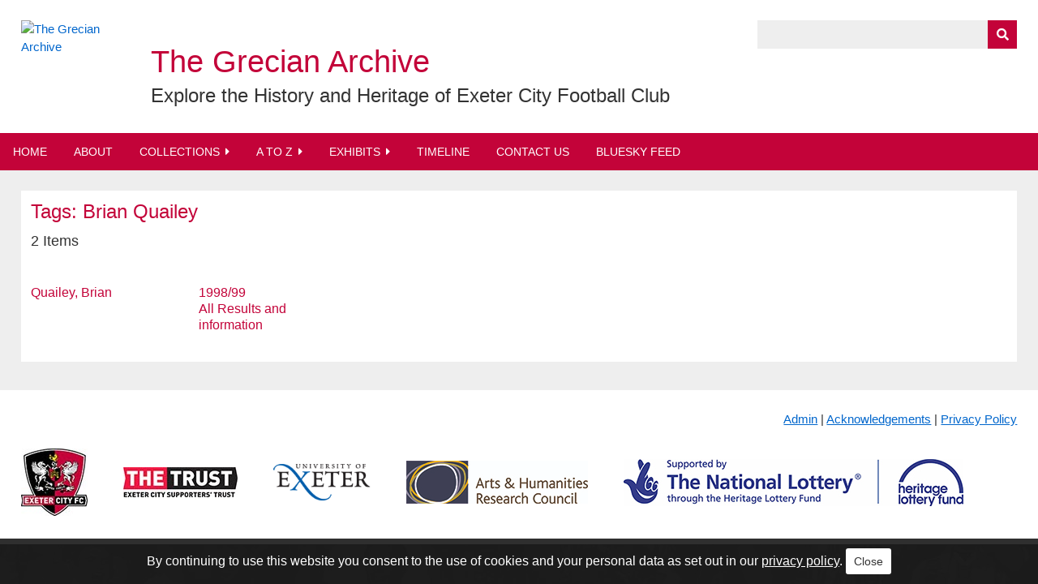

--- FILE ---
content_type: text/html; charset=utf-8
request_url: https://grecianarchive.exeter.ac.uk/items/browse?tags=Brian+Quailey
body_size: 4291
content:
<!DOCTYPE html>
<html class="winter" lang="en-US">
<head>
	<!-- Global site tag (gtag.js) - Google Analytics -->
	<script async src="https://www.googletagmanager.com/gtag/js?id=UA-63565437-1"></script>
	<script>
	  window.dataLayer = window.dataLayer || [];
	  function gtag(){dataLayer.push(arguments);}
	  gtag('js', new Date());
	
	  gtag('config', 'UA-63565437-1', {'anonymize_ip': true});
	</script>

    <meta charset="utf-8">
    <meta name="viewport" content="width=device-width, initial-scale=1">
        <meta name="description" content="Explore the History and Heritage of Exeter City Football Club">
    
        <title>The Grecian Archive - Items</title>
	
	<link rel="icon" href="/themes/grecianarchive_v2/images/favicon.png" />


    <link rel="alternate" type="application/rss+xml" title="Omeka RSS Feed" href="/items/browse?tags=Brian+Quailey&amp;output=rss2" /><link rel="alternate" type="application/atom+xml" title="Omeka Atom Feed" href="/items/browse?tags=Brian+Quailey&amp;output=atom" />
    <!-- Plugin Stuff -->
    
    <!-- Stylesheets -->
    <link href="/application/views/scripts/css/public.css?v=3.1.1" media="screen" rel="stylesheet" type="text/css" >
<link href="/plugins/Geolocation/views/shared/javascripts/leaflet/leaflet.css?v=3.2.3" media="" rel="stylesheet" type="text/css" >
<link href="/plugins/Geolocation/views/shared/css/geolocation-marker.css?v=3.2.3" media="" rel="stylesheet" type="text/css" >
<link href="/plugins/Geolocation/views/shared/javascripts/leaflet-markercluster/MarkerCluster.css?v=3.2.3" media="" rel="stylesheet" type="text/css" >
<link href="/plugins/Geolocation/views/shared/javascripts/leaflet-markercluster/MarkerCluster.Default.css?v=3.2.3" media="" rel="stylesheet" type="text/css" >
<link href="/plugins/Html5Media/views/shared/mediaelement/mediaelementplayer-legacy.min.css?v=2.8.1" media="all" rel="stylesheet" type="text/css" >
<link href="/plugins/Html5Media/views/shared/css/html5media.css?v=2.8.1" media="all" rel="stylesheet" type="text/css" >
<link href="/plugins/Commenting/views/public/css/commenting.css?v=3.1.1" media="all" rel="stylesheet" type="text/css" >
<link href="/plugins/CookieConsent/views/public/css/cookie_consent.css?v=3.1.1" media="all" rel="stylesheet" type="text/css" >
<link href="/plugins/Timeline/views/public/css/timeline.css?v=3.1.1" media="all" rel="stylesheet" type="text/css" >
<link href="/plugins/AtoZ/views/public/css/atoz.css?v=3.1.1" media="all" rel="stylesheet" type="text/css" >
<link href="/plugins/Slideshow/views/public/css/slick.css?v=3.1.1" media="all" rel="stylesheet" type="text/css" >
<link href="/plugins/Slideshow/views/public/css/slideshow.css?v=3.1.1" media="all" rel="stylesheet" type="text/css" >
<link href="/plugins/FeatureBoxes/views/public/css/feature_boxes.css?v=3.1.1" media="all" rel="stylesheet" type="text/css" >
<link href="/application/views/scripts/css/iconfonts.css?v=3.1.1" media="screen" rel="stylesheet" type="text/css" >
<link href="/themes/grecianarchive_v2/css/normalize.css?v=3.1.1" media="screen" rel="stylesheet" type="text/css" >
<link href="/themes/grecianarchive_v2/css/style.css?v=3.1.1" media="screen" rel="stylesheet" type="text/css" >
<link href="/themes/grecianarchive_v2/css/print.css?v=3.1.1" media="print" rel="stylesheet" type="text/css" >
<link href="/themes/grecianarchive_v2/css/fancybox.css?v=3.1.1" media="all" rel="stylesheet" type="text/css" ><style type="text/css" media="all">
<!--
#timeline-container{height: 500px;}
-->
</style>
<style type="text/css" media="all">
<!--
div#slideshow{max-width: 1440px;}
-->
</style>
    <!-- JavaScripts -->
    <script type="text/javascript" src="//ajax.googleapis.com/ajax/libs/jquery/3.6.0/jquery.min.js"></script>
<script type="text/javascript">
    //<!--
    window.jQuery || document.write("<script type=\"text\/javascript\" src=\"\/application\/views\/scripts\/javascripts\/vendor\/jquery.js?v=3.1.1\" charset=\"utf-8\"><\/script>")    //-->
</script>
<script type="text/javascript" src="//ajax.googleapis.com/ajax/libs/jqueryui/1.12.1/jquery-ui.min.js"></script>
<script type="text/javascript">
    //<!--
    window.jQuery.ui || document.write("<script type=\"text\/javascript\" src=\"\/application\/views\/scripts\/javascripts\/vendor\/jquery-ui.js?v=3.1.1\" charset=\"utf-8\"><\/script>")    //-->
</script>
<script type="text/javascript" src="/application/views/scripts/javascripts/vendor/jquery.ui.touch-punch.js"></script>
<script type="text/javascript">
    //<!--
    jQuery.noConflict();    //-->
</script>
<script type="text/javascript" src="/plugins/Geolocation/views/shared/javascripts/leaflet/leaflet.js?v=3.2.3"></script>
<script type="text/javascript" src="/plugins/Geolocation/views/shared/javascripts/leaflet/leaflet-providers.js?v=3.2.3"></script>
<script type="text/javascript" src="/plugins/Geolocation/views/shared/javascripts/map.js?v=3.2.3"></script>
<script type="text/javascript" src="/plugins/Geolocation/views/shared/javascripts/leaflet-markercluster/leaflet.markercluster.js?v=3.2.3"></script>
<script type="text/javascript" src="/plugins/Html5Media/views/shared/mediaelement/mediaelement-and-player.min.js?v=2.8.1"></script>
<script type="text/javascript" src="/plugins/Commenting/views/public/javascripts/commenting.js?v=3.1.1"></script>
<script type="text/javascript" src="/application/views/scripts/javascripts/vendor/tinymce/tinymce.min.js?v=3.1.1"></script>
<script type="text/javascript" src="/plugins/CookieConsent/views/public/javascripts/cookie_consent.js?v=3.1.1"></script>
<script type="text/javascript">
    //<!--
    jQuery(function()
			{
				cookieConsent(
					"cookie_consent", 
					"true", 
					180, 
					"/", 
					"By continuing to use this website you consent to the use of cookies and your personal data as set out in our <a>privacy policy</a>.", 
					"/privacy-policy", 
					"Close"
				);
			});    //-->
</script>
<script type="text/javascript" src="/plugins/Timeline/views/public/javascripts/timeline.js?v=3.1.1"></script>
<script type="text/javascript" src="//platform.twitter.com/widgets.js"></script>
<script type="text/javascript" src="/plugins/Slideshow/views/public/javascripts/slick.js?v=3.1.1"></script>
<script type="text/javascript" src="/application/views/scripts/javascripts/vendor/selectivizr.js?v=3.1.1"></script>
<script type="text/javascript" src="/application/views/scripts/javascripts/vendor/jquery-accessibleMegaMenu.js?v=3.1.1"></script>
<script type="text/javascript" src="/application/views/scripts/javascripts/vendor/respond.js?v=3.1.1"></script>
<script type="text/javascript" src="/themes/grecianarchive_v2/javascripts/jquery-extra-selectors.js?v=3.1.1"></script>
<script type="text/javascript" src="/themes/grecianarchive_v2/javascripts/seasons.js?v=3.1.1"></script>
<script type="text/javascript" src="/application/views/scripts/javascripts/globals.js?v=3.1.1"></script>
<script type="text/javascript" src="/themes/grecianarchive_v2/javascripts/fancybox.min.js?v=3.1.1"></script>
<script type="text/javascript" src="/themes/grecianarchive_v2/javascripts/fancybox.js?v=3.1.1"></script></head>
<body class="items browse">
    <a href="#content" id="skipnav">Skip to main content</a>
        <div id="wrap">
        <header role="banner">
            <div id="site-logo">
				<a href="https://grecianarchive.exeter.ac.uk" ><img src="https://grecianarchive.exeter.ac.uk/files/theme_uploads/72144f6d515c99da9f156d37942554d6.png" alt="The Grecian Archive" /></a>
			</div>
			<div id="site-title">
				<h1><a href="https://grecianarchive.exeter.ac.uk" >The Grecian Archive</a>
</h1>
				<h2><a href="https://grecianarchive.exeter.ac.uk" >Explore the History and Heritage of Exeter City Football Club</a>
</h2>
            </div>
            <div id="search-container" role="search">
                                <form id="search-form" name="search-form" action="/search" aria-label="Search" method="get">    <input type="text" name="query" id="query" value="" title="Query" aria-label="Query" aria-labelledby="search-form query">        <button id="advanced-search" type="button" class="show-advanced button" aria-label="Options" title="Options" aria-labelledby="search-form advanced-search">
        <span class="icon" aria-hidden="true"></span>
    </button>
    <div id="advanced-form">
        <fieldset id="query-types">
            <legend>Search using this query type:</legend>
            <label><input type="radio" name="query_type" id="query_type-keyword" value="keyword" checked="checked">Keyword</label><br>
<label><input type="radio" name="query_type" id="query_type-boolean" value="boolean">Boolean</label><br>
<label><input type="radio" name="query_type" id="query_type-exact_match" value="exact_match">Exact match</label>        </fieldset>
                <fieldset id="record-types">
            <legend>Search only these record types:</legend>
                        <input type="checkbox" name="record_types[]" id="record_types-Item" value="Item" checked="checked"> <label for="record_types-Item">Item</label><br>
                        <input type="checkbox" name="record_types[]" id="record_types-Collection" value="Collection" checked="checked"> <label for="record_types-Collection">Collection</label><br>
                        <input type="checkbox" name="record_types[]" id="record_types-SimplePagesPage" value="SimplePagesPage" checked="checked"> <label for="record_types-SimplePagesPage">Simple Page</label><br>
                        <input type="checkbox" name="record_types[]" id="record_types-Comment" value="Comment" checked="checked"> <label for="record_types-Comment">Comments</label><br>
                        <input type="checkbox" name="record_types[]" id="record_types-Exhibit" value="Exhibit" checked="checked"> <label for="record_types-Exhibit">Exhibit</label><br>
                        <input type="checkbox" name="record_types[]" id="record_types-ExhibitPage" value="ExhibitPage" checked="checked"> <label for="record_types-ExhibitPage">Exhibit Page</label><br>
                    </fieldset>
                <p><a href="/items/search?tags=Brian+Quailey">Advanced Search (Items only)</a></p>
    </div>
        <button name="submit_search" id="submit_search" type="submit" value="Submit" title="Submit" class="button" aria-label="Submit" aria-labelledby="search-form submit_search"><span class="icon" aria-hidden="true"></span></button></form>
                            </div>
                    </header>
		
		<nav id="top-nav" class="top" role="navigation">
			<ul class="navigation">
    <li>
        <a href="/">Home</a>
    </li>
    <li>
        <a href="/about">About</a>
    </li>
    <li>
        <a href="/collections/browse?sort_field=Dublin+Core%2CTitle">Collections</a>
        <ul>
            <li>
                <a href="https://grecianarchive.exeter.ac.uk/items/browse?collection=4&amp;sort_field=Dublin+Core%2CTitle">Men’s Results</a>
            </li>
            <li>
                <a href="https://grecianarchive.exeter.ac.uk/items/browse?collection=144&amp;sort_field=Dublin+Core%2CTitle">Women’s Results</a>
            </li>
            <li>
                <a href="/search?query=Programmes&amp;query_type=exact_match&amp;record_types%5B%5D=Collection&amp;sort_field=title">Programmes</a>
            </li>
            <li>
                <a href="https://grecianarchive.exeter.ac.uk/items/browse?collection=417&amp;sort_field=Dublin+Core%2CTitle">Podcasts</a>
            </li>
            <li>
                <a href="/search?query=Photography&amp;query_type=exact_match&amp;record_types%5B%5D=Collection&amp;sort_field=title">Photography</a>
            </li>
            <li>
                <a href="https://grecianarchive.exeter.ac.uk/items/browse?collection=394&amp;sort_field=Dublin+Core%2CTitle">Match Shirts</a>
            </li>
            <li>
                <a href="http://grecianarchive.exeter.ac.uk/items/browse?collection=19&amp;sort_field=Dublin+Core%2CTitle">Articles</a>
            </li>
            <li>
                <a href="/search?query=Fan+Collection&amp;query_type=exact_match&amp;record_types%5B%5D=Collection&amp;sort_field=title">Fan Collections</a>
            </li>
            <li>
                <a href="/search?query=ECFC+Museum&amp;query_type=exact_match&amp;record_types%5B%5D=Collection&amp;sort_field=title">ECFC Museum</a>
            </li>
            <li>
                <a href="http://grecianarchive.exeter.ac.uk/items/browse?collection=22&amp;sort_field=Dublin+Core%2CTitle">Films Collection</a>
            </li>
            <li>
                <a href="/search?query=Former+Player+Collection&amp;query_type=exact_match&amp;record_types%5B%5D=Collection&amp;sort_field=title">Former Player Collections</a>
            </li>
            <li>
                <a href="http://grecianarchive.exeter.ac.uk/items/browse?collection=10&amp;sort_field=Dublin+Core%2CTitle">Grecians Remember</a>
            </li>
            <li>
                <a href="http://grecianarchive.exeter.ac.uk/items/browse?collection=139&amp;sort_field=Dublin+Core%2CTitle">Museum Trust Photography Exhibition</a>
            </li>
            <li>
                <a href="http://grecianarchive.exeter.ac.uk/items/browse?collection=41&amp;sort_field=Dublin+Core%2CTitle">Newspaper Archive</a>
            </li>
            <li>
                <a href="/search?query=Special+Collection&amp;query_type=exact_match&amp;record_types%5B%5D=Collection&amp;sort_field=title">Special Collections</a>
            </li>
        </ul>
    </li>
    <li>
        <a href="/search?query=A+to+Z&amp;query_type=exact_match&amp;record_types%5B%5D=Collection&amp;sort_field=title">A to Z</a>
        <ul>
            <li>
                <a href="http://grecianarchive.exeter.ac.uk/items/browse?collection=133&amp;sort_field=Dublin+Core%2CTitle">Statistical Records</a>
            </li>
            <li>
                <a href="https://grecianarchive.exeter.ac.uk/items/browse?collection=17&amp;sort_field=Dublin+Core%2CTitle">Men's First Team Players</a>
            </li>
            <li>
                <a href="https://grecianarchive.exeter.ac.uk/items/browse?collection=124&amp;sort_field=Dublin+Core%2CTitle">Men's All Other Players</a>
            </li>
            <li>
                <a href="https://grecianarchive.exeter.ac.uk/items/browse?collection=143&amp;sort_field=Dublin+Core%2CTitle">Women's Players</a>
            </li>
            <li>
                <a href="https://grecianarchive.exeter.ac.uk/items/browse?collection=43&amp;sort_field=Dublin+Core%2CTitle">Managers</a>
            </li>
            <li>
                <a href="https://grecianarchive.exeter.ac.uk/items/browse?collection=93&amp;sort_field=Dublin+Core%2CTitle">Staff &amp; Other People</a>
            </li>
            <li>
                <a href="https://grecianarchive.exeter.ac.uk/items/browse?collection=88&amp;sort_field=Dublin+Core%2CTitle">The Chairs of Exeter City</a>
            </li>
            <li>
                <a href="https://grecianarchive.exeter.ac.uk/items/browse?collection=416&amp;sort_field=Dublin+Core%2CTitle">First Team Players Country Of Birth</a>
            </li>
            <li>
                <a href="https://grecianarchive.exeter.ac.uk/items/browse?collection=370&amp;sort_field=Dublin+Core%2CTitle">Results (Head to Head) Men's Team</a>
            </li>
            <li>
                <a href="https://grecianarchive.exeter.ac.uk/items/browse?collection=418&amp;sort_field=Dublin+Core%2CTitle">Women’s Team Results (Head to Head)</a>
            </li>
            <li>
                <a href="https://grecianarchive.exeter.ac.uk/items/browse?collection=140&amp;sort_field=Dublin+Core%2CTitle">Champions 1990</a>
            </li>
        </ul>
    </li>
    <li>
        <a href="/exhibits">Exhibits</a>
        <ul>
            <li>
                <a href="http://grecianarchive.exeter.ac.uk/exhibits/show/one-of-our-own/foreword---by-julian-tagg">One of Our Own</a>
            </li>
            <li>
                <a href="http://grecianarchive.exeter.ac.uk/exhibits/show/ecfc-efl-100/efl-100-introduction">EFL 100</a>
            </li>
            <li>
                <a href="http://grecianarchive.exeter.ac.uk/exhibits/show/ecfc-champions-1990/introduction">Champions 1990</a>
            </li>
            <li>
                <a href="http://grecianarchive.exeter.ac.uk/exhibits/show/terry-cooper---talking-the-tit/part-one">Terry Cooper | Talking the Title</a>
            </li>
            <li>
                <a href="http://grecianarchive.exeter.ac.uk/exhibits/show/celebrating_our_heritage">Celebrating Our Heritage</a>
            </li>
            <li>
                <a href="http://grecianarchive.exeter.ac.uk/exhibits/show/ecfcmuseum">ECFC Museum</a>
            </li>
            <li>
                <a href="http://grecianarchive.exeter.ac.uk/exhibits/show/history_sjp_hlf">History of St James Park</a>
            </li>
            <li>
                <a href="http://grecianarchive.exeter.ac.uk/exhibits/show/uzzell-family-memorabilia">The Uzzell Family Memorabilia Collection</a>
            </li>
            <li>
                <a href="http://grecianarchive.exeter.ac.uk/exhibits/show/ecfc-supporters-club-remembers">Exeter City Supporters Club</a>
            </li>
            <li>
                <a href="http://grecianarchive.exeter.ac.uk/exhibits/show/ecfc_tull100">Tull 100 | Football Remembers</a>
            </li>
            <li>
                <a href="http://grecianarchive.exeter.ac.uk/exhibits/show/ecfc_manchester-united_fa-cup/ecfc_man-united_classic_match">Looking Back | Manchester United 1969</a>
            </li>
            <li>
                <a href="http://grecianarchive.exeter.ac.uk/exhibits/show/ecfc-museum-steve-stacey/ecfc-museum-steve-stacey-title">Steve Stacey | The Colour of Football</a>
            </li>
        </ul>
    </li>
    <li>
        <a href="/timeline">Timeline</a>
    </li>
    <li>
        <a href="/contact">Contact Us</a>
    </li>
    <li>
        <a href="/bluesky">BlueSky Feed</a>
    </li>
</ul>		</nav>

        <div id="content" role="main" tabindex="-1">
            
<div id="content_inner">
<div id="item-filters"><ul><li class="tags">Tags: Brian Quailey</li></ul></div>

<h2 id="item_count">2 Items</h2>


<div id="results_wrapper">

<div class="item hentry">

			<a href="/items/show/1156" class="image"><img alt="" title="" src="https://grecianarchive.exeter.ac.uk/files/square_thumbnails/717e810b95e04ae6ef8af59e41851de8.jpg"></a>	
	<h2><a href="/items/show/1156" class="permalink">Quailey, Brian</a></h2>
</div><!-- end class="item hentry" -->
<div class="item hentry">

			<a href="/items/show/301" class="image"><img alt="" title="" src="https://grecianarchive.exeter.ac.uk/files/square_thumbnails/9ebebea143f12de7607ee3dd0a8fda52.jpg"></a>	
	<h2><a href="/items/show/301" class="permalink">1998/99<br />
All Results and information </a></h2>
</div><!-- end class="item hentry" -->

</div>



</div>
</div><!-- end content -->

<footer role="contentinfo">
	<p id="login">
		<a href="/admin">Admin</a> | 
		<a href="/acknowledgements">Acknowledgements</a> | 
		<a href="/privacy-policy">Privacy Policy</a>
	</p>
	<p id="logos"><a href="http://www.exetercityfc.co.uk" target="_blank" title="Exeter City Football Club"><img src="/themes/grecianarchive_v2/images/logos/ecfc.jpg" width="82" height="83" alt="Exeter City Football Club"></a>
    <a href="http://ecfcst.org.uk" target="_blank" title="Exeter City Supporters' Trust"><img src="/themes/grecianarchive_v2/images/logos/ecfcst.jpg" width="141" height="37" alt="Exeter City Supporters' Trust"></a>
	<a href="http://exeter.ac.uk" target="_blank" title="University of Exeter"><img src="/themes/grecianarchive_v2/images/logos/uoe.gif" width="120" height="45" alt="University of Exeter"></a>
	<a href="http://www.ahrc.ac.uk" target="_blank" title="Arts and Humanities Research Council"><img src="/themes/grecianarchive_v2/images/logos/ahrc.jpg" width="224" height="53" alt="Arts and Humanities Research Council"></a>
	<a href="http://www.hlf.org.uk" target="_blank" title="Heritage Lottery Fund"><img src="/themes/grecianarchive_v2/images/logos/hlf.jpg" width="419" height="58" alt="Heritage Lottery Fund"></a></p>
</footer>

</div><!--end wrap-->

<script type="text/javascript">
jQuery(document).ready(function () {
    Omeka.showAdvancedForm();
    Omeka.skipNav();
    Omeka.megaMenu("#top-nav");
    Seasons.mobileSelectNav();
});
</script>

</body>

</html>


--- FILE ---
content_type: text/css
request_url: https://grecianarchive.exeter.ac.uk/plugins/CookieConsent/views/public/css/cookie_consent.css?v=3.1.1
body_size: 682
content:
#cookie_consent
{
	font-family: Arial, Helvetica, sans-serif;
	font-size: 16px;
	position: fixed; 
	bottom: 0;
	left: 0;
	right: 0;
	z-index: 1000;
	display: none;
	margin: 0;
	padding: 12px;
	background: rgba(25,25,25,0.9);
	color: #fff;
	text-align: center;
}

#cookie_consent a 
{
	color: #fff;
	text-decoration: underline;
}

#cookie_consent a:hover
{
	text-decoration: none;
}

#cookie_consent button
{
	font-size: 14px;
	cursor: pointer;
	margin: 0;
	padding: 8px 10px;
	color: #333;
	background: #fff;
	border: none;
	border-radius: 3px;
	height: auto;
	text-transform: none;
}

#cookie_consent button:hover
{
	background: #ddd;
}